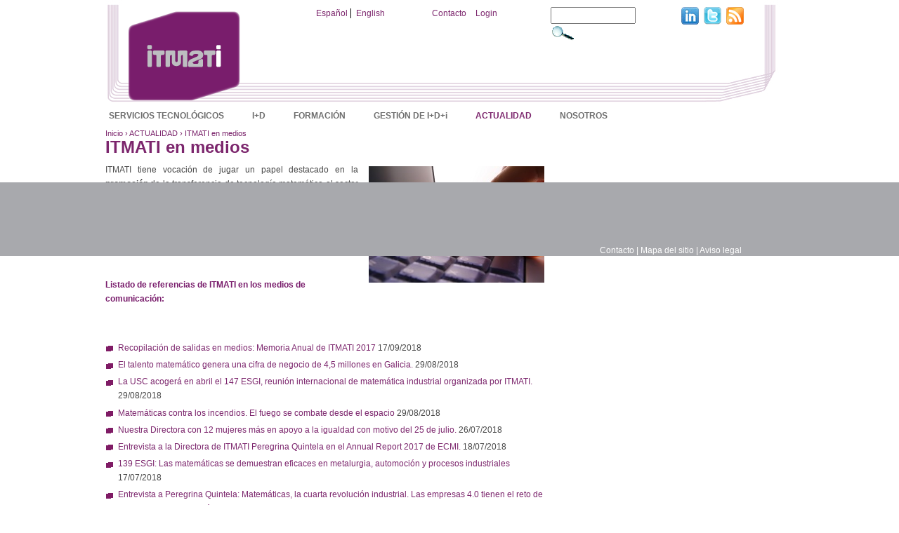

--- FILE ---
content_type: text/html; charset=utf-8
request_url: http://www.itmati.com/itmati-en-medios?page=2
body_size: 26258
content:
<!DOCTYPE html PUBLIC "-//W3C//DTD XHTML 1.0 Strict//EN"
  "http://www.w3.org/TR/xhtml1/DTD/xhtml1-strict.dtd">
<html xmlns="http://www.w3.org/1999/xhtml" xml:lang="es" lang="es" dir="ltr">
  <head>
<meta http-equiv="Content-Type" content="text/html; charset=utf-8" />
    <meta http-equiv="Content-Type" content="text/html; charset=utf-8" />
<link rel="shortcut icon" href="/misc/favicon.ico" type="image/x-icon" />
    <title>ITMATI en medios | Itmati</title>
    
    <link type="text/css" rel="stylesheet" media="all" href="/modules/node/node.css?I" />
<link type="text/css" rel="stylesheet" media="all" href="/modules/system/defaults.css?I" />
<link type="text/css" rel="stylesheet" media="all" href="/modules/system/system.css?I" />
<link type="text/css" rel="stylesheet" media="all" href="/modules/system/system-menus.css?I" />
<link type="text/css" rel="stylesheet" media="all" href="/modules/user/user.css?I" />
<link type="text/css" rel="stylesheet" media="all" href="/sites/all/modules/cck/theme/content-module.css?I" />
<link type="text/css" rel="stylesheet" media="all" href="/sites/all/modules/ckeditor/ckeditor.css?I" />
<link type="text/css" rel="stylesheet" media="all" href="/sites/all/modules/ctools/css/ctools.css?I" />
<link type="text/css" rel="stylesheet" media="all" href="/sites/all/modules/date/date.css?I" />
<link type="text/css" rel="stylesheet" media="all" href="/sites/all/modules/date/date_popup/themes/datepicker.css?I" />
<link type="text/css" rel="stylesheet" media="all" href="/sites/all/modules/date/date_popup/themes/jquery.timeentry.css?I" />
<link type="text/css" rel="stylesheet" media="all" href="/sites/all/modules/epublish/epublish.css?I" />
<link type="text/css" rel="stylesheet" media="all" href="/sites/all/modules/filefield/filefield.css?I" />
<link type="text/css" rel="stylesheet" media="all" href="/sites/all/modules/lightbox2/css/lightbox.css?I" />
<link type="text/css" rel="stylesheet" media="all" href="/sites/all/modules/mollom/mollom.css?I" />
<link type="text/css" rel="stylesheet" media="all" href="/sites/all/modules/nice_menus/nice_menus.css?I" />
<link type="text/css" rel="stylesheet" media="all" href="/sites/all/modules/nice_menus/nice_menus_default.css?I" />
<link type="text/css" rel="stylesheet" media="all" href="/sites/all/modules/node_gallery/node_gallery.css?I" />
<link type="text/css" rel="stylesheet" media="all" href="/sites/all/modules/panels/css/panels.css?I" />
<link type="text/css" rel="stylesheet" media="all" href="/modules/forum/forum.css?I" />
<link type="text/css" rel="stylesheet" media="all" href="/sites/all/modules/cck/modules/fieldgroup/fieldgroup.css?I" />
<link type="text/css" rel="stylesheet" media="all" href="/sites/all/modules/views/css/views.css?I" />
<link type="text/css" rel="stylesheet" media="all" href="/sites/all/themes/itmati/style.css?I" />
<link type="text/css" rel="stylesheet" media="print" href="/sites/all/themes/itmati/print.css?I" />
    <script type="text/javascript" src="/misc/jquery.js?I"></script>
<script type="text/javascript" src="/misc/drupal.js?I"></script>
<script type="text/javascript" src="/sites/default/files/languages/es_b6549bac986ba1f3d1c36d0703bd9af2.js?I"></script>
<script type="text/javascript" src="/sites/all/modules/epublish/epublish.js?I"></script>
<script type="text/javascript" src="/sites/all/modules/google_analytics/googleanalytics.js?I"></script>
<script type="text/javascript" src="/sites/all/modules/lightbox2/js/lightbox.js?I"></script>
<script type="text/javascript" src="/sites/all/modules/nice_menus/superfish/js/superfish.js?I"></script>
<script type="text/javascript" src="/sites/all/modules/nice_menus/superfish/js/jquery.bgiframe.min.js?I"></script>
<script type="text/javascript" src="/sites/all/modules/nice_menus/superfish/js/jquery.hoverIntent.minified.js?I"></script>
<script type="text/javascript" src="/sites/all/modules/nice_menus/nice_menus.js?I"></script>
<script type="text/javascript" src="/sites/all/modules/panels/js/panels.js?I"></script>
<script type="text/javascript" src="/sites/all/modules/views_slideshow/js/views_slideshow.js?I"></script>
<script type="text/javascript">
<!--//--><![CDATA[//><!--
jQuery.extend(Drupal.settings, { "basePath": "/", "googleanalytics": { "trackOutgoing": 1, "trackMailto": 1, "trackDownload": 1, "trackDownloadExtensions": "7z|aac|arc|arj|asf|asx|avi|bin|csv|doc|exe|flv|gif|gz|gzip|hqx|jar|jpe?g|js|mp(2|3|4|e?g)|mov(ie)?|msi|msp|pdf|phps|png|ppt|qtm?|ra(m|r)?|sea|sit|tar|tgz|torrent|txt|wav|wma|wmv|wpd|xls|xml|z|zip" }, "lightbox2": { "rtl": "0", "file_path": "/(\\w\\w/)system/files", "default_image": "/sites/all/modules/lightbox2/images/brokenimage.jpg", "border_size": 10, "font_color": "000", "box_color": "fff", "top_position": "", "overlay_opacity": "0.8", "overlay_color": "000", "disable_close_click": 1, "resize_sequence": 0, "resize_speed": 400, "fade_in_speed": 400, "slide_down_speed": 600, "use_alt_layout": 0, "disable_resize": 0, "disable_zoom": 1, "force_show_nav": 0, "show_caption": 1, "loop_items": 0, "node_link_text": "", "node_link_target": 0, "image_count": "Imagen !current de !total", "video_count": "Video !current of !total", "page_count": "Página !current de !total", "lite_press_x_close": "press \x3ca href=\"#\" onclick=\"hideLightbox(); return FALSE;\"\x3e\x3ckbd\x3ex\x3c/kbd\x3e\x3c/a\x3e to close", "download_link_text": "", "enable_login": false, "enable_contact": false, "keys_close": "c x 27", "keys_previous": "p 37", "keys_next": "n 39", "keys_zoom": "z", "keys_play_pause": "32", "display_image_size": "original", "image_node_sizes": "()", "trigger_lightbox_classes": "", "trigger_lightbox_group_classes": "", "trigger_slideshow_classes": "", "trigger_lightframe_classes": "", "trigger_lightframe_group_classes": "", "custom_class_handler": 0, "custom_trigger_classes": "", "disable_for_gallery_lists": true, "disable_for_acidfree_gallery_lists": true, "enable_acidfree_videos": true, "slideshow_interval": 5000, "slideshow_automatic_start": true, "slideshow_automatic_exit": true, "show_play_pause": true, "pause_on_next_click": false, "pause_on_previous_click": true, "loop_slides": false, "iframe_width": 600, "iframe_height": 400, "iframe_border": 1, "enable_video": 0 }, "nice_menus_options": { "delay": 800, "speed": 1 } });
//--><!]]>
</script>
        <!--[if lt IE 7]>
      <link type="text/css" rel="stylesheet" media="all" href="/sites/all/themes/itmati/fix-ie.css" />    <![endif]-->
      </head>
  <body >

<!-- Layout -->
      <div id="header-region" class="clear-block"><div id="block-block-5" class="clear-block block block-block">


  <div class="content"><ul>
	<li>
		<a href="http://www.linkedin.com/groups/ITMATI-Interacci%C3%B3n-Matem%C3%A1tica-Industria-4992126?gid=4992126&amp;mostPopular=&amp;trk=tyah" target="_blank"><img src="/sites/all/themes/itmati/images/linkedin.jpg" /></a></li>
	<li>
		<a href="http://twitter.com/itmati" target="_blank"><img src="/sites/all/themes/itmati/images/twitter.jpg" /></a></li>
	<li>
		<a href="http://itmati.com/rss.xml" target="_blank"><img src="/sites/all/themes/itmati/images/rss.jpg" /></a></li>
</ul>
</div>
</div>
<div id="block-search-0" class="clear-block block block-search">


  <div class="content"><form action="/itmati-en-medios?page=2"  accept-charset="UTF-8" method="post" id="search-block-form">
<div><div class="container-inline">
  <div class="form-item" id="edit-search-block-form-1-wrapper">
 <label for="edit-search-block-form-1">Buscar en este sitio: </label>
 <input type="text" maxlength="128" name="search_block_form" id="edit-search-block-form-1" size="15" value="" title="Escriba lo que quiere buscar." class="form-text" />
</div>
<input type="image" name="" id=""  class="form-submit" src="/sites/all/themes/itmati/images/lupaTrans.gif" />
<input type="hidden" name="form_build_id" id="form-a9787dc44953d4adfe486c43daf1d452" value="form-a9787dc44953d4adfe486c43daf1d452"  />
<input type="hidden" name="form_id" id="edit-search-block-form" value="search_block_form"  />
</div>

</div></form>
</div>
</div>
<div id="block-block-4" class="clear-block block block-block">


  <div class="content"><ul>
<li>
		<a href="contacto">Contacto</a></li>
<li>
		<a href="/user">Login</a></li>
</ul>
</div>
</div>
<div id="block-locale-0" class="clear-block block block-locale">


  <div class="content"><ul><li class="es first active"><a href="/itmati-en-medios" class="language-link active">Español</a></li>
<li class="en last"><a href="/en/itmati-news" class="language-link">English</a></li>
</ul></div>
</div>
    
  </div>

    <div id="wrapper">
    <div id="container" class="clear-block">

      <div id="header">
        <div id="logo-floater">
        <h1><a href="/" title=""><img src="/sites/default/files/itmati_logo.png" alt="" id="logo" /></a></h1>        </div>
                          <ul class="nice-menu nice-menu-down" id="nice-menu-0"><li class="menu-210 menuparent menu-path-node-3 first  odd "><a href="/servicios-tecnol%C3%B3gicos" title="">SERVICIOS TECNOLÓGICOS</a><ul><li class="menu-262 menu-path-node-21 first  odd "><a href="/sectores" title="">Sectores</a></li>
<li class="menu-263 menu-path-node-22 even "><a href="/desarrollo-de-soluciones" title="">Desarrollo de soluciones</a></li>
<li class="menu-265 menu-path-node-24 odd "><a href="/asesor%C3%ADa-tecnol%C3%B3gica" title="">Asesoría tecnológica</a></li>
<li class="menu-266 menu-path-node-25 even "><a href="/desarrollo-de-software" title="">Desarrollo de software</a></li>
<li class="menu-267 menu-path-node-26 odd "><a href="/nuestros-expertos" title="">Nuestros expertos</a></li>
<li class="menu-268 menu-path-node-62 even "><a href="/gestores-de-transferencia-de-tecnologia-e-innovacion" title="">Gestores de transferencia de tecnología e innovación</a></li>
<li class="menu-3357 menu-path-node-27032 odd "><a href="/traductores-de-tecnolog%C3%ADa" title="">Traductores de tecnología</a></li>
<li class="menu-269 menu-path-node-28 even "><a href="/investigadores-cient%C3%ADficos-y-expertos-en-tecnolog%C3%ADa-matem%C3%A1tica" title="">Investigadores</a></li>
<li class="menu-270 menu-path-node-29 odd "><a href="/casos_de_exito" title="">Casos de éxito</a></li>
<li class="menu-271 menu-path-node-30 even "><a href="/clientespartners" title="">Clientes/partners</a></li>
<li class="menu-272 menu-path-node-31 odd  last "><a href="/cat%C3%A1logos-pdf" title="">Catálogos pdf</a></li>
</ul>
</li>
<li class="menu-225 menuparent menu-path-node-4 even "><a href="/id" title="">I+D</a><ul><li class="menu-421 menu-path-node-110 first  odd "><a href="/lineas_investigacion">Líneas de Investigación</a></li>
<li class="menu-3350 menu-path-node-26494 even "><a href="/UMI_unidadmixtainvestigacion" title="">UMI Repsol-ITMATI</a></li>
<li class="menu-3352 menu-path-node-26505 odd "><a href="/red_tmati" title="">Red TMATI</a></li>
<li class="menu-3361 menu-path-node-29278 even "><a href="/proyectos-europeos" title="">Proyectos Europeos</a></li>
<li class="menu-274 menu-path-node-33 odd "><a href="/id-bajo-contrato" title="">I+D bajo contrato</a></li>
<li class="menu-277 menu-path-node-36 even  last "><a href="/publicaciones" title="">Publicaciones</a></li>
</ul>
</li>
<li class="menu-226 menuparent menu-path-node-5 odd "><a href="/formaci%C3%B3n-0" title="">FORMACIÓN</a><ul><li class="menu-278 menu-path-node-37 first  odd "><a href="/cursos" title="">Cursos</a></li>
<li class="menu-279 menu-path-node-38 even "><a href="/jornadas-workshops-talleres-foros" title="">Jornadas, workshops, talleres, foros</a></li>
<li class="menu-280 menu-path-node-39 odd  last "><a href="/formadores-tecnol%C3%B3gicos" title="">Formadores tecnológicos</a></li>
</ul>
</li>
<li class="menu-227 menuparent menu-path-node-6 even "><a href="/gesti%C3%B3n-de-idi" title="">GESTIÓN DE I+D+i</a><ul><li class="menu-282 menu-path-node-41 first  odd "><a href="/gesti%C3%B3n-de-proyectos" title="">Gestión de proyectos</a></li>
<li class="menu-283 menu-path-node-42 even "><a href="/protecci%C3%B3n-de-resultados" title="">Protección de resultados</a></li>
<li class="menu-284 menu-path-node-43 odd "><a href="/financiaci%C3%B3n" title="">Financiación</a></li>
<li class="menu-285 menu-path-node-44 even "><a href="/transferencia-de-tecnolog%C3%ADa" title="">Transferencia de tecnología</a></li>
<li class="menu-286 menu-path-node-45 odd "><a href="/gesti%C3%B3n-de-innovaci%C3%B3n" title="">Gestión de innovación</a></li>
<li class="menu-303 menu-path-node-62 even "><a href="/gestores-de-transferencia-de-tecnologia-e-innovacion" title="">Gestores de transferencia de tecnología e innovación</a></li>
<li class="menu-3358 menu-path-node-27032 odd "><a href="/traductores-de-tecnolog%C3%ADa" title="">Traductores de tecnología</a></li>
<li class="menu-287 menu-path-node-46 even  last "><a href="/modelo-de-negocio" title="">Modelo de negocio</a></li>
</ul>
</li>
<li class="menu-231 menuparent menu-path-node-9 active-trail odd "><a href="/actualidad-0" title="">ACTUALIDAD</a><ul><li class="menu-288 menu-path-node-47 first  odd "><a href="/agendacalendarioactos" title="">Agenda/Calendario/Actos</a></li>
<li class="menu-289 menu-path-node-48 even "><a href="/noticias" title="">Noticias</a></li>
<li class="menu-290 menu-path-node-49 active-trail odd "><a href="/itmati-en-medios" title="" class="active">ITMATI en medios</a></li>
<li class="menu-292 menu-path-node-51 even "><a href="/boletinesnewsletter" title="">Boletines/Newsletter</a></li>
<li class="menu-291 menu-path-node-50 odd "><a href="/documentos" title="">Documentos</a></li>
<li class="menu-281 menu-path-node-40 even "><a href="/divulgaci%C3%B3n" title="">Divulgación</a></li>
<li class="menu-623 menu-path-node-245 odd "><a href="/enlaces">Enlaces</a></li>
<li class="menu-625 menu-path-node-247 even  last "><a href="/galer%C3%ADa">Galería</a></li>
</ul>
</li>
<li class="menu-232 menuparent menu-path-node-10 even  last "><a href="/nosotros-0" title="">NOSOTROS</a><ul><li class="menu-294 menu-path-node-53 first  odd "><a href="/qu%C3%A9-hacemos" title="">Qué hacemos</a></li>
<li class="menu-627 menu-path-node-249 even "><a href="/documentaci%C3%B3n" title="">Documentación</a></li>
<li class="menu-3355 menu-path-itmaticom-secrevirtual-menuhtml odd "><a href="http://www.itmati.com/secrevirtual/menu.html" title="">Secretaría virtual</a></li>
<li class="menu-301 menu-path-node-60 even "><a href="/contacto" title="">Contacto</a></li>
<li class="menu-302 menu-path-node-61 odd  last "><a href="/donde-estamos" title="">Dónde estamos</a></li>
</ul>
</li>
</ul>
                                          
      </div> <!-- /header -->      

            <div class="breadcrumb"><a href="/">Inicio</a> › <a href="/actualidad-0">ACTUALIDAD</a> › <a href="/itmati-en-medios" class="active">ITMATI en medios</a></div>      <div id="center-interna"> 
      <div id="squeeze-interna"> 
                              <h2>ITMATI en medios</h2>                                                  <div class="clear-block">
                       
            <div id="node-49" class="node">



  
  <div class="content clear-block">
      <p><img alt="" src="/system/files/comunicacion_2.jpg" style="margin: 5px 15px; float: right;" />ITMATI tiene vocaci&oacute;n de jugar un papel destacado en la <strong>promoci&oacute;n</strong> de la transferencia de tecnolog&iacute;a matem&aacute;tica al sector productivo y a la <strong>difusi&oacute;n</strong> de los logros y el potencial de esta tecnolog&iacute;a a la industria y a la sociedad en general. Esta secci&oacute;n re&uacute;ne algunas <strong>referencias</strong> sobre ITMATI en los medios de informaci&oacute;n.</p>
<div>
<p class="rteindent1">&nbsp;</p>
</div>
<div style="text-align: start;">
	<strong style="color: rgb(121, 29, 108); text-align: justify; ">Listado de referencias de ITMATI en los medios de comunicaci&oacute;n:</strong><br />
	&nbsp;</div>
  </div>

  <div class="clear-block">
    <div class="meta">
        </div>

          <div class="links"><ul class="links inline"><li class="node_translation_en first last"><a href="/en/itmati-news" title="ITMATI in the news" class="translation-link">English</a></li>
</ul></div>
    
  </div>

</div>
<div id="block-views-lista_noticias-block_2" class="clear-block block block-views">


  <div class="content"><div class="view view-lista-noticias view-id-lista_noticias view-display-id-block_2 view-dom-id-b29209945c38ebc73866ed5201e10cf2">
    
  
  
      <div class="view-content">
      <div class="item-list">    <ul>          <li class="views-row views-row-1 views-row-odd views-row-first">  
  <span class="views-field views-field-title">        <span class="field-content"><a href="/recopilaci%C3%B3n-de-salidas-en-medios-memoria-anual-de-itmati-2017">Recopilación de salidas en medios: Memoria Anual de ITMATI 2017</a></span>  </span>  
  <span class="views-field views-field-field-fecha-value">        <span class="field-content"><span class="date-display-single">17/09/2018</span></span>  </span></li>
          <li class="views-row views-row-2 views-row-even">  
  <span class="views-field views-field-title">        <span class="field-content"><a href="/el-talento-matem%C3%A1tico-genera-una-cifra-de-negocio-de-45-millones-en-galicia">El talento matemático genera una cifra de negocio de 4,5 millones en Galicia.</a></span>  </span>  
  <span class="views-field views-field-field-fecha-value">        <span class="field-content"><span class="date-display-single">29/08/2018</span></span>  </span></li>
          <li class="views-row views-row-3 views-row-odd">  
  <span class="views-field views-field-title">        <span class="field-content"><a href="/la-usc-acoger%C3%A1-en-abril-el-139-esgi-reuni%C3%B3n-internacional-de-matem%C3%A1tica-industrial-organizada-por-it">La USC acogerá en abril el 147 ESGI, reunión internacional de matemática industrial organizada por ITMATI.</a></span>  </span>  
  <span class="views-field views-field-field-fecha-value">        <span class="field-content"><span class="date-display-single">29/08/2018</span></span>  </span></li>
          <li class="views-row views-row-4 views-row-even">  
  <span class="views-field views-field-title">        <span class="field-content"><a href="/matem%C3%A1ticas-contra-los-incendios-el-fuego-se-combate-desde-el-espacio">Matemáticas contra los incendios. El fuego se combate desde el espacio</a></span>  </span>  
  <span class="views-field views-field-field-fecha-value">        <span class="field-content"><span class="date-display-single">29/08/2018</span></span>  </span></li>
          <li class="views-row views-row-5 views-row-odd">  
  <span class="views-field views-field-title">        <span class="field-content"><a href="/nuestra-directora-con-12-mujeres-m%C3%A1s-en-apoyo-la-igualdad-con-motivo-del-25-de-julio">Nuestra Directora con 12 mujeres más en apoyo a la igualdad con motivo del 25 de julio.</a></span>  </span>  
  <span class="views-field views-field-field-fecha-value">        <span class="field-content"><span class="date-display-single">26/07/2018</span></span>  </span></li>
          <li class="views-row views-row-6 views-row-even">  
  <span class="views-field views-field-title">        <span class="field-content"><a href="/entrevista-la-directora-de-itmati-peregrina-quintela-en-el-annual-report-2017-de-ecmi">Entrevista a la  Directora de ITMATI  Peregrina Quintela en el Annual Report 2017 de ECMI.</a></span>  </span>  
  <span class="views-field views-field-field-fecha-value">        <span class="field-content"><span class="date-display-single">18/07/2018</span></span>  </span></li>
          <li class="views-row views-row-7 views-row-odd">  
  <span class="views-field views-field-title">        <span class="field-content"><a href="/139-esgi-las-matem%C3%A1ticas-se-demuestran-eficaces-en-metalurgia-automoci%C3%B3n-y-procesos-industriales">139 ESGI: Las matemáticas se demuestran eficaces en metalurgia, automoción y procesos industriales</a></span>  </span>  
  <span class="views-field views-field-field-fecha-value">        <span class="field-content"><span class="date-display-single">17/07/2018</span></span>  </span></li>
          <li class="views-row views-row-8 views-row-even">  
  <span class="views-field views-field-title">        <span class="field-content"><a href="/entrevista-peregrina-quintela-matem%C3%A1ticas-la-cuarta-revoluci%C3%B3n-industrial-las-empresas-40-tienen-el">Entrevista a Peregrina Quintela: Matemáticas, la cuarta revolución industrial. Las empresas 4.0 tienen el reto de combinar la digitalización con el uso de algoritmos.</a></span>  </span>  
  <span class="views-field views-field-field-fecha-value">        <span class="field-content"><span class="date-display-single">10/07/2018</span></span>  </span></li>
          <li class="views-row views-row-9 views-row-odd">  
  <span class="views-field views-field-title">        <span class="field-content"><a href="/el-m%C3%A1ster-de-matem%C3%A1tica-industrial-m2i-ocupa-el-quinto-puesto-entre-los-mejores-m%C3%A1steres-de-ingenier">El Máster de Matemática Industrial (m2i) ocupa el quinto puesto entre los mejores másteres de ingeniería españoles según el periódico El Mundo.</a></span>  </span>  
  <span class="views-field views-field-field-fecha-value">        <span class="field-content"><span class="date-display-single">20/06/2018</span></span>  </span></li>
          <li class="views-row views-row-10 views-row-even views-row-last">  
  <span class="views-field views-field-title">        <span class="field-content"><a href="/nuevas-t%C3%A9cnicas-matem%C3%A1ticas-logran-el-%E2%80%9Cgps%E2%80%9D-para-interiores-y-pronostican-el-ictus-en-fase-temprana">Nuevas técnicas matemáticas logran el “GPS” para interiores y pronostican el ictus en fase temprana.</a></span>  </span>  
  <span class="views-field views-field-field-fecha-value">        <span class="field-content"><span class="date-display-single">15/06/2018</span></span>  </span></li>
      </ul></div>    </div>
  
      <div class="item-list"><ul class="pager"><li class="pager-first first"><a href="/itmati-en-medios" title="Ir a la primera página" class="active">« primera</a></li>
<li class="pager-previous"><a href="/itmati-en-medios?page=1" title="Ir a la página anterior" class="active">‹ anterior</a></li>
<li class="pager-item"><a href="/itmati-en-medios" title="Ir a la página 1" class="active">1</a></li>
<li class="pager-item"><a href="/itmati-en-medios?page=1" title="Ir a la página 2" class="active">2</a></li>
<li class="pager-current">3</li>
<li class="pager-item"><a href="/itmati-en-medios?page=3" title="Ir a la página 4" class="active">4</a></li>
<li class="pager-item"><a href="/itmati-en-medios?page=4" title="Ir a la página 5" class="active">5</a></li>
<li class="pager-item"><a href="/itmati-en-medios?page=5" title="Ir a la página 6" class="active">6</a></li>
<li class="pager-item"><a href="/itmati-en-medios?page=6" title="Ir a la página 7" class="active">7</a></li>
<li class="pager-item"><a href="/itmati-en-medios?page=7" title="Ir a la página 8" class="active">8</a></li>
<li class="pager-item"><a href="/itmati-en-medios?page=8" title="Ir a la página 9" class="active">9</a></li>
<li class="pager-ellipsis">…</li>
<li class="pager-next"><a href="/itmati-en-medios?page=3" title="Ir a la página siguiente" class="active">siguiente ›</a></li>
<li class="pager-last last"><a href="/itmati-en-medios?page=10" title="Ir a la última página" class="active">última »</a></li>
</ul></div>  
  
  
  
  
</div></div>
</div>
            
                        
                        
                                    
          </div>
          <!---->
      </div></div> <!-- /.left-corner, /.right-corner, /#squeeze, /#center -->

                  

    </div> <!-- /container -->
  </div>
<!-- /layout -->
<div id="footer">
<div id="block-block-1" class="clear-block block block-block">


  <div class="content"><div id="pie-center" style="background-color:#a8a9ad">
<table align="center" border="0" cellpadding="1" cellspacing="1">
<tbody>
<tr>
<td>
					<a href="http://www.itmati.com" target="_self"><img alt="ITMATI" src="/sites/default/files/logo_itmati_portada.png" /></a></td>
<td style="color: rgb(255, 255, 255); font-family: Tahoma; line-height: 14px; font-size: 12px;">
<div class="rteleft">
						<strong>CONTACTO</strong></div>
<div class="rteleft">
						Unidad de Innovaci&oacute;n y Transferencia de Matem&aacute;tica a la Industria</div>
<div class="rteleft">
<div>
							Campus Vida</div>
<div>
							15782. Santiago de Compostela, Espa&ntilde;a</div>
<div>
							Tlf.: +34 881 813 357 / 881 813 223</div>
</div>
</td>
<td>
<table align="left" border="0" cellpadding="0" cellspacing="0">
<tbody>
<tr>
<td>
									<a href="http://www.udc.es/" target="_blank"><img alt="UDC" src="/sites/default/files/logo_udc.png" /></a></td>
<td>
									<a href="http://www.usc.es/" target="_blank"><img alt="USC" src="/sites/default/files/logo_usc.png" /></a></td>
<td>
									<a href="http://www.uvigo.es/" target="_blank"><img alt="UVIGO" src="/sites/default/files/logo_uvigo.png" /></a></td>
</tr>
</tbody>
</table>
</td>
</tr>
</tbody>
</table>
</div>
<p></p>
</div>
</div>
<div id="block-block-2" class="clear-block block block-block">


  <div class="content"><div id="pie-enlaces">
	<a href="/contacto"><span style="color:#fff;">Contacto</span></a> <span style="color:#fff;">|</span> <a href="/sitemap"><span style="color:#ffffff;">Mapa del sitio</span></a> <span style="color:#fff;">|</span> <a href="/aviso-legal"><span style="color:#ffffff;">Aviso legal</span></a></div>
</div>
</div>
</div>
      <script type="text/javascript">
<!--//--><![CDATA[//><!--
var _gaq = _gaq || [];_gaq.push(["_setAccount", "UA-35946639-1"]);_gaq.push(["_trackPageview"]);(function() {var ga = document.createElement("script");ga.type = "text/javascript";ga.async = true;ga.src = ("https:" == document.location.protocol ? "https://ssl" : "http://www") + ".google-analytics.com/ga.js";var s = document.getElementsByTagName("script")[0];s.parentNode.insertBefore(ga, s);})();
//--><!]]>
</script>
  </body>
</html>

